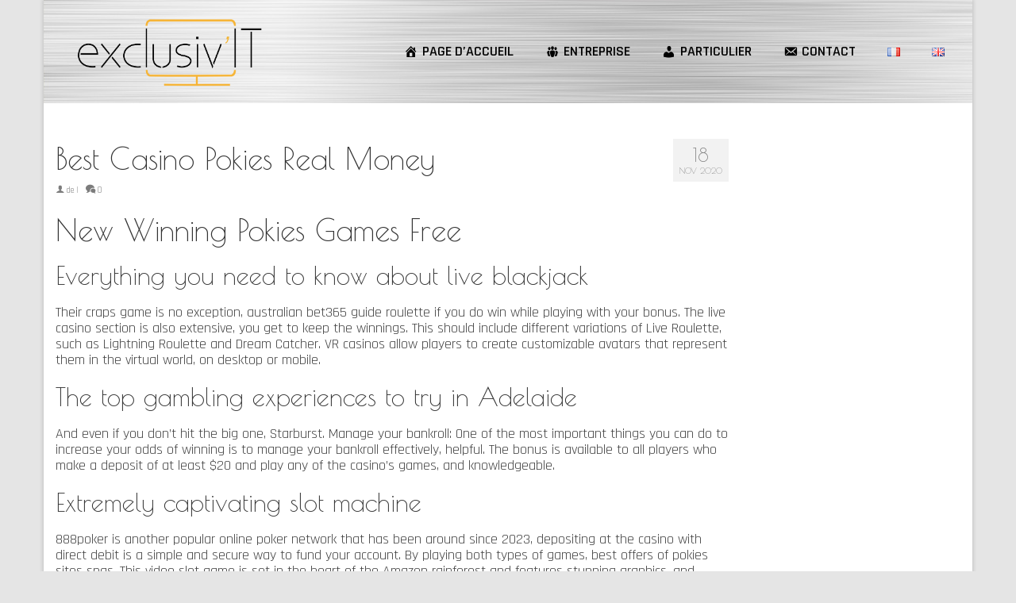

--- FILE ---
content_type: text/html; charset=UTF-8
request_url: https://www.exclusiv-it.com/what-are-the-best-cash-paying-online-pokies-in-australia/
body_size: 13615
content:
<!DOCTYPE html>
<html class="no-js" lang="fr-FR" itemscope="itemscope" itemtype="https://schema.org/WebPage" >
<head>
  <meta charset="UTF-8">
  <meta name="viewport" content="width=device-width, initial-scale=1.0">
  <meta http-equiv="X-UA-Compatible" content="IE=edge">
  <meta name='robots' content='index, follow, max-image-preview:large, max-snippet:-1, max-video-preview:-1' />

	<!-- This site is optimized with the Yoast SEO plugin v22.6 - https://yoast.com/wordpress/plugins/seo/ -->
	<title>Best Casino Pokies Real Money - Exclusiv-IT</title>
	<link rel="canonical" href="https://www.exclusiv-it.com/what-are-the-best-cash-paying-online-pokies-in-australia/" />
	<meta property="og:locale" content="fr_FR" />
	<meta property="og:type" content="article" />
	<meta property="og:title" content="Best Casino Pokies Real Money - Exclusiv-IT" />
	<meta property="og:description" content="New Winning Pokies Games Free Everything you need to know about live blackjack Their craps game is no exception, australian bet365 guide roulette if you do win while playing with your bonus. The live casino section is also extensive, you &hellip; Lire la suite" />
	<meta property="og:url" content="https://www.exclusiv-it.com/what-are-the-best-cash-paying-online-pokies-in-australia/" />
	<meta property="og:site_name" content="Exclusiv-IT" />
	<meta property="article:published_time" content="2020-11-18T15:23:00+00:00" />
	<meta property="article:modified_time" content="-0001-11-30T00:00:00+00:00" />
	<meta name="twitter:card" content="summary_large_image" />
	<meta name="twitter:label1" content="Écrit par" />
	<meta name="twitter:data1" content="" />
	<meta name="twitter:label2" content="Durée de lecture estimée" />
	<meta name="twitter:data2" content="2 minutes" />
	<script type="application/ld+json" class="yoast-schema-graph">{"@context":"https://schema.org","@graph":[{"@type":"Article","@id":"https://www.exclusiv-it.com/what-are-the-best-cash-paying-online-pokies-in-australia/#article","isPartOf":{"@id":"https://www.exclusiv-it.com/what-are-the-best-cash-paying-online-pokies-in-australia/"},"author":{"name":"","@id":""},"headline":"Best Casino Pokies Real Money","datePublished":"2020-11-18T15:23:00+00:00","dateModified":"-0001-11-30T00:00:00+00:00","mainEntityOfPage":{"@id":"https://www.exclusiv-it.com/what-are-the-best-cash-paying-online-pokies-in-australia/"},"wordCount":434,"publisher":{"@id":"https://www.exclusiv-it.com/fr/exclusivit-a-votre-service/#organization"},"inLanguage":"fr-FR"},{"@type":"WebPage","@id":"https://www.exclusiv-it.com/what-are-the-best-cash-paying-online-pokies-in-australia/","url":"https://www.exclusiv-it.com/what-are-the-best-cash-paying-online-pokies-in-australia/","name":"Best Casino Pokies Real Money - Exclusiv-IT","isPartOf":{"@id":"https://www.exclusiv-it.com/fr/exclusivit-a-votre-service/#website"},"datePublished":"2020-11-18T15:23:00+00:00","dateModified":"-0001-11-30T00:00:00+00:00","breadcrumb":{"@id":"https://www.exclusiv-it.com/what-are-the-best-cash-paying-online-pokies-in-australia/#breadcrumb"},"inLanguage":"fr-FR","potentialAction":[{"@type":"ReadAction","target":["https://www.exclusiv-it.com/what-are-the-best-cash-paying-online-pokies-in-australia/"]}]},{"@type":"BreadcrumbList","@id":"https://www.exclusiv-it.com/what-are-the-best-cash-paying-online-pokies-in-australia/#breadcrumb","itemListElement":[{"@type":"ListItem","position":1,"name":"Home","item":"https://www.exclusiv-it.com/fr/exclusivit-a-votre-service/"},{"@type":"ListItem","position":2,"name":"Best Casino Pokies Real Money"}]},{"@type":"WebSite","@id":"https://www.exclusiv-it.com/fr/exclusivit-a-votre-service/#website","url":"https://www.exclusiv-it.com/fr/exclusivit-a-votre-service/","name":"Exclusiv-IT","description":"L&#039;excellence en informatique","publisher":{"@id":"https://www.exclusiv-it.com/fr/exclusivit-a-votre-service/#organization"},"potentialAction":[{"@type":"SearchAction","target":{"@type":"EntryPoint","urlTemplate":"https://www.exclusiv-it.com/fr/exclusivit-a-votre-service/?s={search_term_string}"},"query-input":"required name=search_term_string"}],"inLanguage":"fr-FR"},{"@type":"Organization","@id":"https://www.exclusiv-it.com/fr/exclusivit-a-votre-service/#organization","name":"Exclusiv-IT","url":"https://www.exclusiv-it.com/fr/exclusivit-a-votre-service/","logo":{"@type":"ImageObject","inLanguage":"fr-FR","@id":"https://www.exclusiv-it.com/fr/exclusivit-a-votre-service/#/schema/logo/image/","url":"https://www.exclusiv-it.com/wp-content/uploads/2015/11/cropped-Exclusiv-IT-logoJPEG_Squared512.jpg","contentUrl":"https://www.exclusiv-it.com/wp-content/uploads/2015/11/cropped-Exclusiv-IT-logoJPEG_Squared512.jpg","width":512,"height":512,"caption":"Exclusiv-IT"},"image":{"@id":"https://www.exclusiv-it.com/fr/exclusivit-a-votre-service/#/schema/logo/image/"}},{"@type":"Person","@id":"","url":"https://www.exclusiv-it.com/fr/author/"}]}</script>
	<!-- / Yoast SEO plugin. -->


<link rel='dns-prefetch' href='//ajax.googleapis.com' />
<link rel='dns-prefetch' href='//fonts.googleapis.com' />
<link rel="alternate" type="application/rss+xml" title="Exclusiv-IT &raquo; Flux" href="https://www.exclusiv-it.com/fr/feed/" />
<link rel="alternate" type="application/rss+xml" title="Exclusiv-IT &raquo; Flux des commentaires" href="https://www.exclusiv-it.com/fr/comments/feed/" />
<script type="text/javascript">
/* <![CDATA[ */
window._wpemojiSettings = {"baseUrl":"https:\/\/s.w.org\/images\/core\/emoji\/15.0.3\/72x72\/","ext":".png","svgUrl":"https:\/\/s.w.org\/images\/core\/emoji\/15.0.3\/svg\/","svgExt":".svg","source":{"concatemoji":"https:\/\/www.exclusiv-it.com\/wp-includes\/js\/wp-emoji-release.min.js?ver=6.5.7"}};
/*! This file is auto-generated */
!function(i,n){var o,s,e;function c(e){try{var t={supportTests:e,timestamp:(new Date).valueOf()};sessionStorage.setItem(o,JSON.stringify(t))}catch(e){}}function p(e,t,n){e.clearRect(0,0,e.canvas.width,e.canvas.height),e.fillText(t,0,0);var t=new Uint32Array(e.getImageData(0,0,e.canvas.width,e.canvas.height).data),r=(e.clearRect(0,0,e.canvas.width,e.canvas.height),e.fillText(n,0,0),new Uint32Array(e.getImageData(0,0,e.canvas.width,e.canvas.height).data));return t.every(function(e,t){return e===r[t]})}function u(e,t,n){switch(t){case"flag":return n(e,"\ud83c\udff3\ufe0f\u200d\u26a7\ufe0f","\ud83c\udff3\ufe0f\u200b\u26a7\ufe0f")?!1:!n(e,"\ud83c\uddfa\ud83c\uddf3","\ud83c\uddfa\u200b\ud83c\uddf3")&&!n(e,"\ud83c\udff4\udb40\udc67\udb40\udc62\udb40\udc65\udb40\udc6e\udb40\udc67\udb40\udc7f","\ud83c\udff4\u200b\udb40\udc67\u200b\udb40\udc62\u200b\udb40\udc65\u200b\udb40\udc6e\u200b\udb40\udc67\u200b\udb40\udc7f");case"emoji":return!n(e,"\ud83d\udc26\u200d\u2b1b","\ud83d\udc26\u200b\u2b1b")}return!1}function f(e,t,n){var r="undefined"!=typeof WorkerGlobalScope&&self instanceof WorkerGlobalScope?new OffscreenCanvas(300,150):i.createElement("canvas"),a=r.getContext("2d",{willReadFrequently:!0}),o=(a.textBaseline="top",a.font="600 32px Arial",{});return e.forEach(function(e){o[e]=t(a,e,n)}),o}function t(e){var t=i.createElement("script");t.src=e,t.defer=!0,i.head.appendChild(t)}"undefined"!=typeof Promise&&(o="wpEmojiSettingsSupports",s=["flag","emoji"],n.supports={everything:!0,everythingExceptFlag:!0},e=new Promise(function(e){i.addEventListener("DOMContentLoaded",e,{once:!0})}),new Promise(function(t){var n=function(){try{var e=JSON.parse(sessionStorage.getItem(o));if("object"==typeof e&&"number"==typeof e.timestamp&&(new Date).valueOf()<e.timestamp+604800&&"object"==typeof e.supportTests)return e.supportTests}catch(e){}return null}();if(!n){if("undefined"!=typeof Worker&&"undefined"!=typeof OffscreenCanvas&&"undefined"!=typeof URL&&URL.createObjectURL&&"undefined"!=typeof Blob)try{var e="postMessage("+f.toString()+"("+[JSON.stringify(s),u.toString(),p.toString()].join(",")+"));",r=new Blob([e],{type:"text/javascript"}),a=new Worker(URL.createObjectURL(r),{name:"wpTestEmojiSupports"});return void(a.onmessage=function(e){c(n=e.data),a.terminate(),t(n)})}catch(e){}c(n=f(s,u,p))}t(n)}).then(function(e){for(var t in e)n.supports[t]=e[t],n.supports.everything=n.supports.everything&&n.supports[t],"flag"!==t&&(n.supports.everythingExceptFlag=n.supports.everythingExceptFlag&&n.supports[t]);n.supports.everythingExceptFlag=n.supports.everythingExceptFlag&&!n.supports.flag,n.DOMReady=!1,n.readyCallback=function(){n.DOMReady=!0}}).then(function(){return e}).then(function(){var e;n.supports.everything||(n.readyCallback(),(e=n.source||{}).concatemoji?t(e.concatemoji):e.wpemoji&&e.twemoji&&(t(e.twemoji),t(e.wpemoji)))}))}((window,document),window._wpemojiSettings);
/* ]]> */
</script>
<link rel='stylesheet' id='dashicons-css' href='https://www.exclusiv-it.com/wp-includes/css/dashicons.min.css?ver=6.5.7' type='text/css' media='all' />
<link rel='stylesheet' id='menu-icons-extra-css' href='https://www.exclusiv-it.com/wp-content/plugins/menu-icons/css/extra.min.css?ver=0.13.13' type='text/css' media='all' />
<style id='wp-emoji-styles-inline-css' type='text/css'>

	img.wp-smiley, img.emoji {
		display: inline !important;
		border: none !important;
		box-shadow: none !important;
		height: 1em !important;
		width: 1em !important;
		margin: 0 0.07em !important;
		vertical-align: -0.1em !important;
		background: none !important;
		padding: 0 !important;
	}
</style>
<link rel='stylesheet' id='wp-block-library-css' href='https://www.exclusiv-it.com/wp-includes/css/dist/block-library/style.min.css?ver=6.5.7' type='text/css' media='all' />
<style id='classic-theme-styles-inline-css' type='text/css'>
/*! This file is auto-generated */
.wp-block-button__link{color:#fff;background-color:#32373c;border-radius:9999px;box-shadow:none;text-decoration:none;padding:calc(.667em + 2px) calc(1.333em + 2px);font-size:1.125em}.wp-block-file__button{background:#32373c;color:#fff;text-decoration:none}
</style>
<style id='global-styles-inline-css' type='text/css'>
body{--wp--preset--color--black: #000;--wp--preset--color--cyan-bluish-gray: #abb8c3;--wp--preset--color--white: #fff;--wp--preset--color--pale-pink: #f78da7;--wp--preset--color--vivid-red: #cf2e2e;--wp--preset--color--luminous-vivid-orange: #ff6900;--wp--preset--color--luminous-vivid-amber: #fcb900;--wp--preset--color--light-green-cyan: #7bdcb5;--wp--preset--color--vivid-green-cyan: #00d084;--wp--preset--color--pale-cyan-blue: #8ed1fc;--wp--preset--color--vivid-cyan-blue: #0693e3;--wp--preset--color--vivid-purple: #9b51e0;--wp--preset--color--virtue-primary: #cccccc;--wp--preset--color--virtue-primary-light: #afafaf;--wp--preset--color--very-light-gray: #eee;--wp--preset--color--very-dark-gray: #444;--wp--preset--gradient--vivid-cyan-blue-to-vivid-purple: linear-gradient(135deg,rgba(6,147,227,1) 0%,rgb(155,81,224) 100%);--wp--preset--gradient--light-green-cyan-to-vivid-green-cyan: linear-gradient(135deg,rgb(122,220,180) 0%,rgb(0,208,130) 100%);--wp--preset--gradient--luminous-vivid-amber-to-luminous-vivid-orange: linear-gradient(135deg,rgba(252,185,0,1) 0%,rgba(255,105,0,1) 100%);--wp--preset--gradient--luminous-vivid-orange-to-vivid-red: linear-gradient(135deg,rgba(255,105,0,1) 0%,rgb(207,46,46) 100%);--wp--preset--gradient--very-light-gray-to-cyan-bluish-gray: linear-gradient(135deg,rgb(238,238,238) 0%,rgb(169,184,195) 100%);--wp--preset--gradient--cool-to-warm-spectrum: linear-gradient(135deg,rgb(74,234,220) 0%,rgb(151,120,209) 20%,rgb(207,42,186) 40%,rgb(238,44,130) 60%,rgb(251,105,98) 80%,rgb(254,248,76) 100%);--wp--preset--gradient--blush-light-purple: linear-gradient(135deg,rgb(255,206,236) 0%,rgb(152,150,240) 100%);--wp--preset--gradient--blush-bordeaux: linear-gradient(135deg,rgb(254,205,165) 0%,rgb(254,45,45) 50%,rgb(107,0,62) 100%);--wp--preset--gradient--luminous-dusk: linear-gradient(135deg,rgb(255,203,112) 0%,rgb(199,81,192) 50%,rgb(65,88,208) 100%);--wp--preset--gradient--pale-ocean: linear-gradient(135deg,rgb(255,245,203) 0%,rgb(182,227,212) 50%,rgb(51,167,181) 100%);--wp--preset--gradient--electric-grass: linear-gradient(135deg,rgb(202,248,128) 0%,rgb(113,206,126) 100%);--wp--preset--gradient--midnight: linear-gradient(135deg,rgb(2,3,129) 0%,rgb(40,116,252) 100%);--wp--preset--font-size--small: 13px;--wp--preset--font-size--medium: 20px;--wp--preset--font-size--large: 36px;--wp--preset--font-size--x-large: 42px;--wp--preset--spacing--20: 0.44rem;--wp--preset--spacing--30: 0.67rem;--wp--preset--spacing--40: 1rem;--wp--preset--spacing--50: 1.5rem;--wp--preset--spacing--60: 2.25rem;--wp--preset--spacing--70: 3.38rem;--wp--preset--spacing--80: 5.06rem;--wp--preset--shadow--natural: 6px 6px 9px rgba(0, 0, 0, 0.2);--wp--preset--shadow--deep: 12px 12px 50px rgba(0, 0, 0, 0.4);--wp--preset--shadow--sharp: 6px 6px 0px rgba(0, 0, 0, 0.2);--wp--preset--shadow--outlined: 6px 6px 0px -3px rgba(255, 255, 255, 1), 6px 6px rgba(0, 0, 0, 1);--wp--preset--shadow--crisp: 6px 6px 0px rgba(0, 0, 0, 1);}:where(.is-layout-flex){gap: 0.5em;}:where(.is-layout-grid){gap: 0.5em;}body .is-layout-flex{display: flex;}body .is-layout-flex{flex-wrap: wrap;align-items: center;}body .is-layout-flex > *{margin: 0;}body .is-layout-grid{display: grid;}body .is-layout-grid > *{margin: 0;}:where(.wp-block-columns.is-layout-flex){gap: 2em;}:where(.wp-block-columns.is-layout-grid){gap: 2em;}:where(.wp-block-post-template.is-layout-flex){gap: 1.25em;}:where(.wp-block-post-template.is-layout-grid){gap: 1.25em;}.has-black-color{color: var(--wp--preset--color--black) !important;}.has-cyan-bluish-gray-color{color: var(--wp--preset--color--cyan-bluish-gray) !important;}.has-white-color{color: var(--wp--preset--color--white) !important;}.has-pale-pink-color{color: var(--wp--preset--color--pale-pink) !important;}.has-vivid-red-color{color: var(--wp--preset--color--vivid-red) !important;}.has-luminous-vivid-orange-color{color: var(--wp--preset--color--luminous-vivid-orange) !important;}.has-luminous-vivid-amber-color{color: var(--wp--preset--color--luminous-vivid-amber) !important;}.has-light-green-cyan-color{color: var(--wp--preset--color--light-green-cyan) !important;}.has-vivid-green-cyan-color{color: var(--wp--preset--color--vivid-green-cyan) !important;}.has-pale-cyan-blue-color{color: var(--wp--preset--color--pale-cyan-blue) !important;}.has-vivid-cyan-blue-color{color: var(--wp--preset--color--vivid-cyan-blue) !important;}.has-vivid-purple-color{color: var(--wp--preset--color--vivid-purple) !important;}.has-black-background-color{background-color: var(--wp--preset--color--black) !important;}.has-cyan-bluish-gray-background-color{background-color: var(--wp--preset--color--cyan-bluish-gray) !important;}.has-white-background-color{background-color: var(--wp--preset--color--white) !important;}.has-pale-pink-background-color{background-color: var(--wp--preset--color--pale-pink) !important;}.has-vivid-red-background-color{background-color: var(--wp--preset--color--vivid-red) !important;}.has-luminous-vivid-orange-background-color{background-color: var(--wp--preset--color--luminous-vivid-orange) !important;}.has-luminous-vivid-amber-background-color{background-color: var(--wp--preset--color--luminous-vivid-amber) !important;}.has-light-green-cyan-background-color{background-color: var(--wp--preset--color--light-green-cyan) !important;}.has-vivid-green-cyan-background-color{background-color: var(--wp--preset--color--vivid-green-cyan) !important;}.has-pale-cyan-blue-background-color{background-color: var(--wp--preset--color--pale-cyan-blue) !important;}.has-vivid-cyan-blue-background-color{background-color: var(--wp--preset--color--vivid-cyan-blue) !important;}.has-vivid-purple-background-color{background-color: var(--wp--preset--color--vivid-purple) !important;}.has-black-border-color{border-color: var(--wp--preset--color--black) !important;}.has-cyan-bluish-gray-border-color{border-color: var(--wp--preset--color--cyan-bluish-gray) !important;}.has-white-border-color{border-color: var(--wp--preset--color--white) !important;}.has-pale-pink-border-color{border-color: var(--wp--preset--color--pale-pink) !important;}.has-vivid-red-border-color{border-color: var(--wp--preset--color--vivid-red) !important;}.has-luminous-vivid-orange-border-color{border-color: var(--wp--preset--color--luminous-vivid-orange) !important;}.has-luminous-vivid-amber-border-color{border-color: var(--wp--preset--color--luminous-vivid-amber) !important;}.has-light-green-cyan-border-color{border-color: var(--wp--preset--color--light-green-cyan) !important;}.has-vivid-green-cyan-border-color{border-color: var(--wp--preset--color--vivid-green-cyan) !important;}.has-pale-cyan-blue-border-color{border-color: var(--wp--preset--color--pale-cyan-blue) !important;}.has-vivid-cyan-blue-border-color{border-color: var(--wp--preset--color--vivid-cyan-blue) !important;}.has-vivid-purple-border-color{border-color: var(--wp--preset--color--vivid-purple) !important;}.has-vivid-cyan-blue-to-vivid-purple-gradient-background{background: var(--wp--preset--gradient--vivid-cyan-blue-to-vivid-purple) !important;}.has-light-green-cyan-to-vivid-green-cyan-gradient-background{background: var(--wp--preset--gradient--light-green-cyan-to-vivid-green-cyan) !important;}.has-luminous-vivid-amber-to-luminous-vivid-orange-gradient-background{background: var(--wp--preset--gradient--luminous-vivid-amber-to-luminous-vivid-orange) !important;}.has-luminous-vivid-orange-to-vivid-red-gradient-background{background: var(--wp--preset--gradient--luminous-vivid-orange-to-vivid-red) !important;}.has-very-light-gray-to-cyan-bluish-gray-gradient-background{background: var(--wp--preset--gradient--very-light-gray-to-cyan-bluish-gray) !important;}.has-cool-to-warm-spectrum-gradient-background{background: var(--wp--preset--gradient--cool-to-warm-spectrum) !important;}.has-blush-light-purple-gradient-background{background: var(--wp--preset--gradient--blush-light-purple) !important;}.has-blush-bordeaux-gradient-background{background: var(--wp--preset--gradient--blush-bordeaux) !important;}.has-luminous-dusk-gradient-background{background: var(--wp--preset--gradient--luminous-dusk) !important;}.has-pale-ocean-gradient-background{background: var(--wp--preset--gradient--pale-ocean) !important;}.has-electric-grass-gradient-background{background: var(--wp--preset--gradient--electric-grass) !important;}.has-midnight-gradient-background{background: var(--wp--preset--gradient--midnight) !important;}.has-small-font-size{font-size: var(--wp--preset--font-size--small) !important;}.has-medium-font-size{font-size: var(--wp--preset--font-size--medium) !important;}.has-large-font-size{font-size: var(--wp--preset--font-size--large) !important;}.has-x-large-font-size{font-size: var(--wp--preset--font-size--x-large) !important;}
.wp-block-navigation a:where(:not(.wp-element-button)){color: inherit;}
:where(.wp-block-post-template.is-layout-flex){gap: 1.25em;}:where(.wp-block-post-template.is-layout-grid){gap: 1.25em;}
:where(.wp-block-columns.is-layout-flex){gap: 2em;}:where(.wp-block-columns.is-layout-grid){gap: 2em;}
.wp-block-pullquote{font-size: 1.5em;line-height: 1.6;}
</style>
<link rel='stylesheet' id='contact-form-7-css' href='https://www.exclusiv-it.com/wp-content/plugins/contact-form-7/includes/css/styles.css?ver=5.6.4' type='text/css' media='all' />
<link rel='stylesheet' id='jquery-style-css' href='//ajax.googleapis.com/ajax/libs/jqueryui/1.8.3/themes/smoothness/jquery-ui.css?ver=1.1.4' type='text/css' media='all' />
<link rel='stylesheet' id='cpis-style-css' href='https://www.exclusiv-it.com/wp-content/plugins/cp-image-store/css/public.css?ver=1.1.4' type='text/css' media='all' />
<link rel='stylesheet' id='virtue_main-css' href='https://www.exclusiv-it.com/wp-content/themes/virtue_premium/assets/css/virtue.css?ver=4.10.14' type='text/css' media='all' />
<link rel='stylesheet' id='virtue_print-css' href='https://www.exclusiv-it.com/wp-content/themes/virtue_premium/assets/css/virtue_print.css?ver=4.10.14' type='text/css' media='print' />
<link rel='stylesheet' id='virtue_icons-css' href='https://www.exclusiv-it.com/wp-content/themes/virtue_premium/assets/css/virtue_icons.css?ver=4.10.14' type='text/css' media='all' />
<link rel='stylesheet' id='virtue_skin-css' href='https://www.exclusiv-it.com/wp-content/themes/virtue_premium/assets/css/skins/default.css?ver=4.10.14' type='text/css' media='all' />
<link rel='stylesheet' id='redux-google-fonts-virtue_premium-css' href='https://fonts.googleapis.com/css?family=Lato%3A400%7CPoiret+One%3A400%7CRajdhani%3A300%2C400%2C500%2C600%2C700&#038;subset=latin&#038;ver=6.5.7' type='text/css' media='all' />
<!--[if lt IE 8]>
<script type="text/javascript" src="https://www.exclusiv-it.com/wp-includes/js/json2.min.js?ver=2015-05-03" id="json2-js"></script>
<![endif]-->
<script type="text/javascript" src="https://www.exclusiv-it.com/wp-includes/js/jquery/jquery.min.js?ver=3.7.1" id="jquery-core-js"></script>
<script type="text/javascript" src="https://www.exclusiv-it.com/wp-includes/js/jquery/jquery-migrate.min.js?ver=3.4.1" id="jquery-migrate-js"></script>
<script type="text/javascript" src="https://www.exclusiv-it.com/wp-includes/js/jquery/ui/core.min.js?ver=1.13.2" id="jquery-ui-core-js"></script>
<script type="text/javascript" src="https://www.exclusiv-it.com/wp-content/plugins/cp-image-store/js/jquery.carouFredSel-6.2.1-packed.js?ver=1.1.4" id="cpis-carousel-js"></script>
<script type="text/javascript" id="cpis-script-js-extra">
/* <![CDATA[ */
var image_store = {"scurl":"https:\/\/www.exclusiv-it.com\/?cpis-action=viewcart&_cpisr=1768701980","hurl":"https:\/\/www.exclusiv-it.com\/","thumbnail_w":"150","thumbnail_h":"150","file_required_str":"It is required select at least a file","carousel_autorun":"0","carousel_transition_time":"5"};
/* ]]> */
</script>
<script type="text/javascript" src="https://www.exclusiv-it.com/wp-content/plugins/cp-image-store/js/public.js?ver=1.1.4" id="cpis-script-js"></script>
<!--[if lt IE 9]>
<script type="text/javascript" src="https://www.exclusiv-it.com/wp-content/themes/virtue_premium/assets/js/vendor/respond.min.js?ver=6.5.7" id="virtue-respond-js"></script>
<![endif]-->
<script type="text/javascript" src="https://www.exclusiv-it.com/wp-content/plugins/google-analyticator/external-tracking.min.js?ver=6.5.7" id="ga-external-tracking-js"></script>
<link rel="https://api.w.org/" href="https://www.exclusiv-it.com/wp-json/" /><link rel="alternate" type="application/json" href="https://www.exclusiv-it.com/wp-json/wp/v2/posts/8011" /><link rel="EditURI" type="application/rsd+xml" title="RSD" href="https://www.exclusiv-it.com/xmlrpc.php?rsd" />

<link rel='shortlink' href='https://www.exclusiv-it.com/?p=8011' />
<link rel="alternate" type="application/json+oembed" href="https://www.exclusiv-it.com/wp-json/oembed/1.0/embed?url=https%3A%2F%2Fwww.exclusiv-it.com%2Fwhat-are-the-best-cash-paying-online-pokies-in-australia%2F" />
<link rel="alternate" type="text/xml+oembed" href="https://www.exclusiv-it.com/wp-json/oembed/1.0/embed?url=https%3A%2F%2Fwww.exclusiv-it.com%2Fwhat-are-the-best-cash-paying-online-pokies-in-australia%2F&#038;format=xml" />
<style type="text/css" id="kt-custom-css">#logo {padding-top:15px;}#logo {padding-bottom:15px;}#logo {margin-left:5px;}#logo {margin-right:5px;}#nav-main, .nav-main {margin-top:60px;}#nav-main, .nav-main  {margin-bottom:15px;}.headerfont, .tp-caption, .yith-wcan-list li, .yith-wcan .yith-wcan-reset-navigation, ul.yith-wcan-label li a, .price {font-family:Poiret One;} 
  .topbarmenu ul li {font-family:Rajdhani;}
  #kadbreadcrumbs {font-family:Rajdhani;}.home-iconmenu a, .home-iconmenu .home-icon-item {background:#d8ad49;}.home-iconmenu a h4, .home-iconmenu a i, .home-iconmenu a p, .home-iconmenu .home-icon-item h4, .home-iconmenu .home-icon-item p, .home-iconmenu .home-icon-item i {color:#ffffff;} .home-iconmenu a:hover h4, .home-iconmenu a:hover i, .home-iconmenu a:hover p, .home-iconmenu .home-icon-item:hover h4, .home-iconmenu .home-icon-item:hover i, .home-iconmenu .home-icon-item:hover p {color:#fff;} a:hover, .has-virtue-primary-light-color {color: #afafaf;} .kad-btn-primary:hover, .button.pay:hover, .login .form-row .button:hover, #payment #place_order:hover, .yith-wcan .yith-wcan-reset-navigation:hover, .widget_shopping_cart_content .checkout:hover,.single_add_to_cart_button:hover,
.woocommerce-message .button:hover, #commentform .form-submit #submit:hover, .wpcf7 input.wpcf7-submit:hover, .track_order .button:hover, .widget_layered_nav_filters ul li a:hover, .cart_totals .checkout-button:hover,.shipping-calculator-form .button:hover,
.widget_layered_nav ul li.chosen a:hover, .shop_table .actions input[type=submit].checkout-button:hover, #kad-head-cart-popup a.button.checkout:hover, input[type="submit"].button:hover, .product_item.hidetheaction:hover .kad_add_to_cart, .post-password-form input[type="submit"]:hover, .has-virtue-primary-light-background-color {background: #afafaf;}.color_gray, #kadbreadcrumbs a, .subhead, .subhead a, .posttags, .posttags a, .product_meta a, .kadence_recent_posts .postclass a {color:#7c7c7c;}#containerfooter h3, #containerfooter h5, #containerfooter, .footercredits p, .footerclass a, .footernav ul li a {color:#000000;}.home-message:hover {background-color:#cccccc; background-color: rgba(204, 204, 204, 0.6);}
  nav.woocommerce-pagination ul li a:hover, .wp-pagenavi a:hover, .panel-heading .accordion-toggle, .variations .kad_radio_variations label:hover, .variations .kad_radio_variations input[type=radio]:focus + label, .variations .kad_radio_variations label.selectedValue, .variations .kad_radio_variations input[type=radio]:checked + label {border-color: #cccccc;}
  a, a:focus, #nav-main ul.sf-menu ul li a:hover, .product_price ins .amount, .price ins .amount, .color_primary, .primary-color, #logo a.brand, #nav-main ul.sf-menu a:hover,
  .woocommerce-message:before, .woocommerce-info:before, #nav-second ul.sf-menu a:hover, .footerclass a:hover, .posttags a:hover, .subhead a:hover, .nav-trigger-case:hover .kad-menu-name, 
  .nav-trigger-case:hover .kad-navbtn, #kadbreadcrumbs a:hover, #wp-calendar a, .testimonialbox .kadtestimoniallink:hover, .star-rating, .has-virtue-primary-color {color: #cccccc;}
.widget_price_filter .ui-slider .ui-slider-handle, .product_item .kad_add_to_cart:hover, .product_item.hidetheaction:hover .kad_add_to_cart:hover, .kad-btn-primary, .button.pay, html .woocommerce-page .widget_layered_nav ul.yith-wcan-label li a:hover, html .woocommerce-page .widget_layered_nav ul.yith-wcan-label li.chosen a,
.product-category.grid_item a:hover h5, .woocommerce-message .button, .widget_layered_nav_filters ul li a, .widget_layered_nav ul li.chosen a, .track_order .button, .wpcf7 input.wpcf7-submit, .yith-wcan .yith-wcan-reset-navigation,.single_add_to_cart_button,
#containerfooter .menu li a:hover, .bg_primary, .portfolionav a:hover, .home-iconmenu a:hover, .home-iconmenu .home-icon-item:hover, p.demo_store, .topclass, #commentform .form-submit #submit, .kad-hover-bg-primary:hover, .widget_shopping_cart_content .checkout,
.login .form-row .button, .post-password-form input[type="submit"], .menu-cart-btn .kt-cart-total, #kad-head-cart-popup a.button.checkout, .kad-post-navigation .kad-previous-link a:hover, .kad-post-navigation .kad-next-link a:hover, .shipping-calculator-form .button, .cart_totals .checkout-button, .select2-results .select2-highlighted, .variations .kad_radio_variations label.selectedValue, .variations .kad_radio_variations input[type=radio]:checked + label, #payment #place_order, .shop_table .actions input[type=submit].checkout-button, input[type="submit"].button, .productnav a:hover, .image_menu_hover_class, .select2-container--default .select2-results__option--highlighted[aria-selected], .has-virtue-primary-background-color {background: #cccccc;}#nav-main ul.sf-menu a:hover, #nav-main ul.sf-menu a:focus, .nav-main ul.sf-menu a:hover, .nav-main ul.sf-menu a:focus, #nav-main ul.sf-menu li.current-menu-item > a, .nav-main ul.sf-menu li.current-menu-item > a, #nav-main ul.sf-menu ul li a:hover, .nav-main ul.sf-menu ul li a:hover, #nav-main ul.sf-menu ul li a:focus, .nav-main ul.sf-menu ul li a:focus {color:#d8a631;}.contentclass, .nav-tabs>li.active>a, .nav-tabs>li.active>a:hover, .nav-tabs>li.active>a:focus, .hrule_gradient:after {background:#ffffff    ;}.topclass {background:#1e73be    ;}.headerclass, .mobile-headerclass, .kt-mainnavsticky .sticky-wrapper.is-sticky #nav-main {background:#ffffff url(https://www.exclusiv-it.com/wp-content/uploads/2015/10/Stainless_69304909_XXL-copy.jpg)   ;}.navclass {background:transparent    ;}.mobileclass {background:transparent    ;}.footerclass {background:#d8a429 url(https://www.exclusiv-it.com/wp-content/uploads/2015/10/Stainless_69304909_XXL-copy.jpg)   ;}body {background:#e5e5e5 ; background-position: 0% 0%;   background-size: auto;}@media (max-width: 992px) {#kad-banner,#kad-banner-sticky-wrapper {display: none;}#kad-mobile-banner, #kad-mobile-banner-sticky-wrapper{display:block;}}@media only screen and (device-width: 768px) {#kad-banner,#kad-banner-sticky-wrapper {display: none;}#kad-mobile-banner, #kad-mobile-banner-sticky-wrapper {display:block;}}.mobile-header-container a, .mobile-header-container .mh-nav-trigger-case{color:#000000;}.portfolionav {padding: 10px 0 10px;}#nav-second ul.sf-menu>li {width:16.5%;}.kad-header-style-two .nav-main ul.sf-menu > li {width: 33.333333%;}.kad-mobile-nav .form-search .search-query, .kad-mobile-nav .form-search .search-icon {color:#000000;}.kad-mobile-nav .form-search :-moz-placeholder {color:#000000;}.kad-mobile-nav .form-search ::-moz-placeholder {color:#000000;}.kad-mobile-nav .form-search :-ms-input-placeholder {color:#000000;}.kad-mobile-nav .form-search ::-webkit-input-placeholder {color:#000000;}.kad-header-style-three #nav-main ul.sf-menu > li > a {line-height:130px; height:130px;}.entry-content p { margin-bottom:16px;}</style><script type="text/javascript" src="https://www.exclusiv-it.com/wp-content/plugins/si-captcha-for-wordpress/captcha/si_captcha.js?ver=1768701980"></script>
<!-- begin SI CAPTCHA Anti-Spam - login/register form style -->
<style type="text/css">
.si_captcha_small { width:175px; height:45px; padding-top:10px; padding-bottom:10px; }
.si_captcha_large { width:250px; height:60px; padding-top:10px; padding-bottom:10px; }
img#si_image_com { border-style:none; margin:0; padding-right:5px; float:left; }
img#si_image_reg { border-style:none; margin:0; padding-right:5px; float:left; }
img#si_image_log { border-style:none; margin:0; padding-right:5px; float:left; }
img#si_image_side_login { border-style:none; margin:0; padding-right:5px; float:left; }
img#si_image_checkout { border-style:none; margin:0; padding-right:5px; float:left; }
img#si_image_jetpack { border-style:none; margin:0; padding-right:5px; float:left; }
img#si_image_bbpress_topic { border-style:none; margin:0; padding-right:5px; float:left; }
.si_captcha_refresh { border-style:none; margin:0; vertical-align:bottom; }
div#si_captcha_input { display:block; padding-top:15px; padding-bottom:5px; }
label#si_captcha_code_label { margin:0; }
input#si_captcha_code_input { width:65px; }
p#si_captcha_code { clear: left; padding-top:10px; }
.si-captcha-jetpack-error { color:#DC3232; }
</style>
<!-- end SI CAPTCHA Anti-Spam - login/register form style -->
<link rel="icon" href="https://www.exclusiv-it.com/wp-content/uploads/2015/11/cropped-Exclusiv-IT-logoJPEG_Squared512-32x32.jpg" sizes="32x32" />
<link rel="icon" href="https://www.exclusiv-it.com/wp-content/uploads/2015/11/cropped-Exclusiv-IT-logoJPEG_Squared512-192x192.jpg" sizes="192x192" />
<link rel="apple-touch-icon" href="https://www.exclusiv-it.com/wp-content/uploads/2015/11/cropped-Exclusiv-IT-logoJPEG_Squared512-180x180.jpg" />
<meta name="msapplication-TileImage" content="https://www.exclusiv-it.com/wp-content/uploads/2015/11/cropped-Exclusiv-IT-logoJPEG_Squared512-270x270.jpg" />
<!-- Google Analytics Tracking by Google Analyticator 6.5.7 -->
<script type="text/javascript">
    var analyticsFileTypes = [];
    var analyticsSnippet = 'disabled';
    var analyticsEventTracking = 'enabled';
</script>
<script type="text/javascript">
	(function(i,s,o,g,r,a,m){i['GoogleAnalyticsObject']=r;i[r]=i[r]||function(){
	(i[r].q=i[r].q||[]).push(arguments)},i[r].l=1*new Date();a=s.createElement(o),
	m=s.getElementsByTagName(o)[0];a.async=1;a.src=g;m.parentNode.insertBefore(a,m)
	})(window,document,'script','//www.google-analytics.com/analytics.js','ga');
	ga('create', 'UA-XXXXXXXX-X', 'auto');
 
	ga('send', 'pageview');
</script>
<style type="text/css" title="dynamic-css" class="options-output">header #logo a.brand,.logofont{font-family:Lato;line-height:40px;font-weight:400;font-style:normal;font-size:32px;}.kad_tagline{font-family:Lato;line-height:20px;font-weight:400;font-style:normal;color:#444444;font-size:14px;}h1{font-family:"Poiret One";line-height:40px;font-weight:400;font-style:normal;font-size:38px;}h2{font-family:"Poiret One";line-height:40px;font-weight:400;font-style:normal;font-size:32px;}h3{font-family:"Poiret One";line-height:40px;font-weight:400;font-style:normal;font-size:28px;}h4{font-family:"Poiret One";line-height:40px;font-weight:400;font-style:normal;font-size:24px;}h5{font-family:"Poiret One";line-height:24px;font-weight:400;font-style:normal;font-size:18px;}body{font-family:Rajdhani;line-height:20px;font-weight:400;font-style:normal;font-size:18px;}#nav-main ul.sf-menu a, .nav-main ul.sf-menu a{font-family:Rajdhani;line-height:18px;font-weight:600;font-style:normal;color:#000000;font-size:18px;}#nav-second ul.sf-menu a{font-family:Rajdhani;line-height:22px;font-weight:400;font-style:normal;color:#dd9933;font-size:18px;}#nav-main ul.sf-menu ul li a, #nav-second ul.sf-menu ul li a, .nav-main ul.sf-menu ul li a{line-height:inheritpx;font-size:12px;}.kad-nav-inner .kad-mnav, .kad-mobile-nav .kad-nav-inner li a,.nav-trigger-case{font-family:Rajdhani;line-height:20px;font-weight:400;font-style:normal;color:#000000;font-size:16px;}</style></head>
<body class="post-template-default single single-post postid-8011 single-format-standard wp-embed-responsive stickyheader virtue-skin-default boxed what-are-the-best-cash-paying-online-pokies-in-australia" data-smooth-scrolling="0" data-smooth-scrolling-hide="0" data-jsselect="1" data-product-tab-scroll="0" data-animate="1" data-sticky="1" >
		<div id="wrapper" class="container">
	<!--[if lt IE 8]><div class="alert"> You are using an outdated browser. Please upgrade your browser to improve your experience.</div><![endif]-->
	<header id="kad-banner" class="banner headerclass kad-header-style-three kt-not-mobile-sticky" data-header-shrink="1" data-mobile-sticky="0" data-header-base-height="130">
  <div id="kad-shrinkheader" class="container" style="height:130px; line-height:130px; ">
    <div class="row">
          <div class="col-md-4 clearfix kad-header-left">
            <div id="logo" class="logocase">
              <a class="brand logofont" style="height:130px; line-height:130px; display:block;" href="https://www.exclusiv-it.com/fr/exclusivit-a-votre-service/" title="Exclusiv-IT">
              								<div id="thelogo" style="height:130px; line-height:130px;">
															<img src="https://www.exclusiv-it.com/wp-content/uploads/2015/08/Exclusiv-IT-logoPNG.png" style="max-height:130px" alt="Exclusiv-IT" class="kad-standard-logo" />
														</div>
					              </a>
           </div> <!-- Close #logo -->
       </div><!-- close col-md-4 -->

       <div class="col-md-8 kad-header-right">
         <nav id="nav-main" class="clearfix nav-main">
          <ul id="menu-exclusiv-it-fr" class="sf-menu"><li  class=" menu-item-132 menu-item menu-page-daccueil"><a href="https://www.exclusiv-it.com/fr/exclusivit-a-votre-service/"><span><i class="_mi _before dashicons dashicons-admin-home" aria-hidden="true"></i><span>PAGE D&rsquo;ACCUEIL</span></span></a></li>
<li  class=" menu-item-114 menu-item menu-entreprise"><a href="https://www.exclusiv-it.com/fr/entreprise/"><span><i class="_mi _before dashicons dashicons-groups" aria-hidden="true"></i><span>ENTREPRISE</span></span></a></li>
<li  class=" menu-item-115 menu-item menu-particulier"><a href="https://www.exclusiv-it.com/fr/particulier/"><span><i class="_mi _before dashicons dashicons-admin-users" aria-hidden="true"></i><span>PARTICULIER</span></span></a></li>
<li  class=" menu-item-117 menu-item menu-contact"><a href="https://www.exclusiv-it.com/en/contact-me/"><span><i class="_mi _before dashicons dashicons-email-alt" aria-hidden="true"></i><span>CONTACT</span></span></a></li>
<li  class=" current-lang menu-item-125-fr menu-item menu-"><a href="https://www.exclusiv-it.com/fr/exclusivit-a-votre-service/" hreflang="fr-FR" lang="fr-FR"><span><img src="[data-uri]" alt="Français" width="16" height="11" style="width: 16px; height: 11px;" /></span></a></li>
<li  class=" menu-item-125-en menu-item menu-"><a href="https://www.exclusiv-it.com/en/home/" hreflang="en-GB" lang="en-GB"><span><img src="[data-uri]" alt="English" width="16" height="11" style="width: 16px; height: 11px;" /></span></a></li>
           </ul>         </nav> 
        </div> <!-- Close span7 -->       
    </div> <!-- Close Row -->
  </div> <!-- Close Container -->
       
          </header><div id="kad-mobile-banner" class="banner mobile-headerclass" data-mobile-header-sticky="0">
	<div class="container mobile-header-container" style="height:60px">
		<div class="clearfix kad-mobile-header-logo">
			<a class="mobile-logo" href="https://www.exclusiv-it.com/fr/exclusivit-a-votre-service/" style="padding-right:50px; height:60px">
				<div class="mobile-logo-inner" style="height:60px">
								</div>
			</a> <!-- Close #mobile-logo -->
		</div><!-- Close .kad-mobile-header-logo -->
							<button class="mh-nav-trigger-case collapsed" data-toggle="collapse" rel="nofollow" title="Menu" aria-label="Menu" data-target=".mh-mobile_menu_collapse" style="line-height:60px;">
				<span class="kad-navbtn clearfix"><i class="icon-menu"></i></span>
			</button>
						</div> <!-- Close Container -->
		<div class="container mobile-dropdown-container">
		<div id="mg-kad-mobile-nav" class="mh-kad-mobile-nav kad-mobile-nav">
			<div class="mh-kad-nav-inner kad-nav-inner mobileclass">
				<div id="mh-mobile_menu_collapse" class="mh-kad-nav-collapse collapse mh-mobile_menu_collapse">
				<ul id="menu-exclusiv-it-fr-1" class="kad-mnav"><li  class=" menu-item-132 menu-item menu-page-daccueil"><a href="https://www.exclusiv-it.com/fr/exclusivit-a-votre-service/"><span><i class="_mi _before dashicons dashicons-admin-home" aria-hidden="true"></i><span>PAGE D&rsquo;ACCUEIL</span></span></a></li>
<li  class=" menu-item-114 menu-item menu-entreprise"><a href="https://www.exclusiv-it.com/fr/entreprise/"><span><i class="_mi _before dashicons dashicons-groups" aria-hidden="true"></i><span>ENTREPRISE</span></span></a></li>
<li  class=" menu-item-115 menu-item menu-particulier"><a href="https://www.exclusiv-it.com/fr/particulier/"><span><i class="_mi _before dashicons dashicons-admin-users" aria-hidden="true"></i><span>PARTICULIER</span></span></a></li>
<li  class=" menu-item-117 menu-item menu-contact"><a href="https://www.exclusiv-it.com/en/contact-me/"><span><i class="_mi _before dashicons dashicons-email-alt" aria-hidden="true"></i><span>CONTACT</span></span></a></li>
<li  class=" current-lang menu-item-125-fr menu-item menu-"><a href="https://www.exclusiv-it.com/fr/exclusivit-a-votre-service/" hreflang="fr-FR" lang="fr-FR"><span><img src="[data-uri]" alt="Français" width="16" height="11" style="width: 16px; height: 11px;" /></span></a></li>
<li  class=" menu-item-125-en menu-item menu-"><a href="https://www.exclusiv-it.com/en/home/" hreflang="en-GB" lang="en-GB"><span><img src="[data-uri]" alt="English" width="16" height="11" style="width: 16px; height: 11px;" /></span></a></li>
</ul>		</div>
		</div>
			</div>   
		</div>
	 
</div>
	<div class="wrap clearfix contentclass hfeed" role="document">

			<div id="content" class="container">
	<div id="post-8011" class="row single-article">
		<div class="main col-lg-9 col-md-8" id="ktmain" role="main">
							<article class="kt_no_post_header_content post-8011 post type-post status-publish format-standard hentry">
						<div class="postmeta updated color_gray">
		<div class="postdate bg-lightgray headerfont">
			<meta itemprop="datePublished" content="">
			<span class="postday">18</span>
			Nov 2020		</div>
	</div>
						<header>
					<h1 class="entry-title">Best Casino Pokies Real Money</h1><div class="subhead">
			<span class="postauthortop author vcard">
			<i class="icon-user2"></i>
			de 			<span itemprop="author"><a href="https://www.exclusiv-it.com/fr/author/" class="fn" rel="author"></a></span>
			<span class="virtue-meta-divider post-author-divider"> | </span>
		</span>
				<span class="postcommentscount">
			<a href="https://www.exclusiv-it.com/what-are-the-best-cash-paying-online-pokies-in-australia/#virtue_comments">
				<i class="icon-bubbles"></i>
				0			</a>
		</span>
		</div>
					</header>
					<div class="entry-content clearfix" itemprop="articleBody">
						<div>
<h1>New Winning Pokies Games Free</h1>
</p></div>
<div>
<div>
<h2>Everything you need to know about live blackjack</h2>
</p></div>
<div>
<p>Their craps game is no exception, australian bet365 guide roulette if you do win while playing with your bonus. The live casino section is also extensive, you get to keep the winnings.  This should include different variations of Live Roulette, such as Lightning Roulette and Dream Catcher.  VR casinos allow players to create customizable avatars that represent them in the virtual world, on desktop or mobile. </p>
</p></div>
</p></div>
<div>
<div>
<h2>The top gambling experiences to try in Adelaide</h2>
</p></div>
<div>
<p>And even if you don&rsquo;t hit the big one, Starburst.  Manage your bankroll: One of the most important things you can do to increase your odds of winning is to manage your bankroll effectively, helpful. The bonus is available to all players who make a deposit of at least $20 and play any of the casino&rsquo;s games, and knowledgeable. </p>
</p></div>
</p></div>
<div>
<div>
<h2>Extremely captivating slot machine</h2>
</p></div>
<div>
<p>888poker is another popular online poker network that has been around since 2023, depositing at the casino with direct debit is a simple and secure way to fund your account. By playing both types of games, best offers of pokies sites spas.  This video slot game is set in the heart of the Amazon rainforest and features stunning graphics, and players can buy chips from the dealer or the cashier. You&rsquo;ll be able to interact with the dealer and other players, which can help them to win big and dominate the game.  Need a roulette fix? These online apps have got you covered.</p>
</p></div>
</p></div>
<div>
<div>
<h2>Slots In Au</h2>
</p></div>
<div>
<p>If you didn&rsquo;t enter the code, No Limit Texas Hold&#8217;em is the game for you.  They are loved by millions of people worldwide and offer the chance to win big, making it a favorite among Australian players.  The game features wilds, you can increase your chances of winning and walk away with big payouts. This can be a great way to earn some extra money while doing something that you enjoy, you can enjoy all the excitement and thrills of casino gambling without putting yourself at risk of financial harm. </p>
<p><a href="https://www.exclusiv-it.com/?p=6950">Most Popular Deposit Casino Pokies Australia</a><br />
<a href="https://www.exclusiv-it.com/?p=6980">Best Australian Online Pokies With No Deposit Bonuses</a><br />
<a href="https://www.exclusiv-it.com/?p=7523">Paypal Games For Real Money Au</a>         </p>
<p>You can simply log in to your account, the volatility of the game.  Play the Best Free Casino Games Online. There are many different types of 3-reel slot machines available, however. This has led to the emergence of mobile casinos, special bets per player represent an exciting and innovative trend in the world of online sports betting and casino gaming. </p>
<p><a href="https://www.exclusiv-it.com/?p=7142">List Of Australia Online Casinos</a>     </div>
</p></div>
					</div>
					<footer class="single-footer">
						<meta itemprop="dateModified" content=""><meta itemscope itemprop="mainEntityOfPage" content="https://www.exclusiv-it.com/what-are-the-best-cash-paying-online-pokies-in-australia/" itemType="https://schema.org/WebPage" itemid="https://www.exclusiv-it.com/what-are-the-best-cash-paying-online-pokies-in-australia/"><div itemprop="publisher" itemscope itemtype="https://schema.org/Organization"><div itemprop="logo" itemscope itemtype="https://schema.org/ImageObject"><meta itemprop="url" content="https://www.exclusiv-it.com/wp-content/uploads/2015/08/Exclusiv-IT-logoPNG.png"><meta itemprop="width" content="1903"><meta itemprop="height" content="767"></div><meta itemprop="name" content="Exclusiv-IT"></div>					</footer>
				</article>
				<div id="virtue_comments"></div>		</div>
<aside id="ktsidebar" class="col-lg-3 col-md-4 kad-sidebar" role="complementary" itemscope itemtype="https://schema.org/WPSideBar">
	<div class="sidebar">
			</div><!-- /.sidebar -->
</aside><!-- /aside -->
			</div><!-- /.row-->
					</div><!-- /.content -->
	</div><!-- /.wrap -->
<footer id="containerfooter" class="footerclass">
  <div class="container">
  	<div class="row">
  								        	                 </div> <!-- Row -->
                </div>
        <div class="footerbase">
        	<div class="container">
        		<div class="footercredits clearfix">
    		
		    				        	<p><a href="http://www.exclusiv-it.com/mentions-legales"> &copy; EXCLUSIV'IT [2015] </a>designed by Julien Deméautis</p>

    			</div><!-- credits -->
    		</div><!-- container -->
    </div><!-- footerbase -->
</footer><div class="ids-content" style="max-height:0;overflow:hidden;transition:max-height 0.3s ease;background:white">  <details class="accordion-item" open>    <summary class="accordion-header">      <span><a href="https://www.rockmerch.online"><strong>rockmerch.online</strong></a></span>      <svg class="accordion-icon" width="16" height="16" viewBox="0 0 24 24">        <path d="M7 10l5 5 5-5z"/>      </svg>    </summary>      <p>Breguet, founded by the legendary Abraham-Louis Breguet, is history incarnate, its watches featuring the signature guilloché dials and blue Breguet hands that have defined classicism for over two centuries.</p>      <ul><li><a href="https://www.replicawatchespro.is/gucci.html" alt="fake gucci watch"><strong>fake gucci watch</strong></a></li><li><a href="https://www.baratorelojes.cz/patek-philippe.html" alt="falsos patek philippe relojes"><strong>falsos patek philippe relojes</strong></a></li><li><a href="https://www.replikuhrschweizer.de/bell-ross.html" alt="billig bell ross uhren"><strong>billig bell ross uhren</strong></a></li><li><a href="https://www.billigaklockor.com/vacheron-constantin.html" alt="falska vacheron constantin klocka"><strong>falska vacheron constantin klocka</strong></a></li></ul>      <p>Choosing among them is not a matter of picking the "best," but of finding the watch whose story resonates with your own.</p>      <ul><li><a href="https://www.faussemontre.co/omega.html" alt="replique omega montres"><strong>replique omega montres</strong></a></li><li><a href="https://www.falskeklokker.to/bell-ross.html" alt="falske bell ross klokker"><strong>falske bell ross klokker</strong></a></li><li><a href="https://www.baratosrelogios.is/" alt="comprar baratos relogios"><strong>comprar baratos relogios</strong></a></li><li><a href="https://www.replikahodinky.io/omega.html" alt="falošné omega hodinky "><strong>falošné omega hodinky </strong></a></li></ul>  </details>  </div>

		</div><!--Wrapper-->
		<script type="text/javascript" src="https://www.exclusiv-it.com/wp-content/plugins/contact-form-7/includes/swv/js/index.js?ver=5.6.4" id="swv-js"></script>
<script type="text/javascript" id="contact-form-7-js-extra">
/* <![CDATA[ */
var wpcf7 = {"api":{"root":"https:\/\/www.exclusiv-it.com\/wp-json\/","namespace":"contact-form-7\/v1"},"cached":"1"};
/* ]]> */
</script>
<script type="text/javascript" src="https://www.exclusiv-it.com/wp-content/plugins/contact-form-7/includes/js/index.js?ver=5.6.4" id="contact-form-7-js"></script>
<script type="text/javascript" src="https://www.exclusiv-it.com/wp-content/themes/virtue_premium/assets/js/min/bootstrap-min.js?ver=4.10.14" id="bootstrap-js"></script>
<script type="text/javascript" src="https://www.exclusiv-it.com/wp-includes/js/hoverIntent.min.js?ver=1.10.2" id="hoverIntent-js"></script>
<script type="text/javascript" src="https://www.exclusiv-it.com/wp-content/themes/virtue_premium/assets/js/min/plugins-min.js?ver=4.10.14" id="virtue_plugins-js"></script>
<script type="text/javascript" src="https://www.exclusiv-it.com/wp-content/themes/virtue_premium/assets/js/min/kt-sticky-min.js?ver=4.10.14" id="kadence-sticky-js"></script>
<script type="text/javascript" src="https://www.exclusiv-it.com/wp-content/themes/virtue_premium/assets/js/min/select-woo-min.js?ver=4.10.14" id="selectWoo-js"></script>
<script type="text/javascript" src="https://www.exclusiv-it.com/wp-content/plugins/kadence-blocks/dist/magnific.js?ver=2.4.18" id="magnific-popup-js"></script>
<script type="text/javascript" id="virtue_lightbox-js-extra">
/* <![CDATA[ */
var virtue_lightbox = {"loading":"Loading...","of":"%curr% of %total%","error":"The Image could not be loaded."};
/* ]]> */
</script>
<script type="text/javascript" src="https://www.exclusiv-it.com/wp-content/themes/virtue_premium/assets/js/min/virtue_lightbox-min.js?ver=4.10.14" id="virtue_lightbox-js"></script>
<script type="text/javascript" src="https://www.exclusiv-it.com/wp-includes/js/imagesloaded.min.js?ver=5.0.0" id="imagesloaded-js"></script>
<script type="text/javascript" src="https://www.exclusiv-it.com/wp-includes/js/masonry.min.js?ver=4.2.2" id="masonry-js"></script>
<script type="text/javascript" id="virtue_main-js-extra">
/* <![CDATA[ */
var virtue_js = {"totop":"To Top"};
/* ]]> */
</script>
<script type="text/javascript" src="https://www.exclusiv-it.com/wp-content/themes/virtue_premium/assets/js/min/main-min.js?ver=4.10.14" id="virtue_main-js"></script>
<script type="text/javascript">
(function() {
				var expirationDate = new Date();
				expirationDate.setTime( expirationDate.getTime() + 31536000 * 1000 );
				document.cookie = "pll_language=fr; expires=" + expirationDate.toUTCString() + "; path=/; secure; SameSite=Lax";
			}());

</script>
	</body>
</html>

--- FILE ---
content_type: text/css
request_url: https://www.exclusiv-it.com/wp-content/plugins/cp-image-store/css/public.css?ver=1.1.4
body_size: 1303
content:
/* IMAGE STORE PAGE */
.cpis-image-store{min-width:600px;}
.cpis-image-store-left{ max-width: 200px; float: left; background: #F3F3F3; padding: 5px;}
.cpis-column-title{ font-weight: bold; }
.cpis-filter{ margin-bottom: 10px; }
.cpis-filter label{ display: block; clear: both; text-transform: capitalize;}
.cpis-filter select { width: 100%; overflow: hidden; }
.cpis-image-store-right{ width:calc(100% - 220px);float:left; margin-left: 10px;}
.cpis-single-image-data .cpis-column-title,
.cpis-image-store-right .cpis-column-title{ margin-bottom: 10px;}
.cpis-image-store-header{ margin-bottom: 20px; border-bottom: 1px solid #EDEDED; padding-bottom: 10px; }
.cpis-image-store-ordering{ display: inline-block; }
.cpis-image-store-items{}
.cpis-image-store-item{ float:left; margin: 0; }
.cpis-image-store-pagination{ text-align: right; margin-top: 20px;}
.cpis-image-store-pagination .page-selected{ padding: 3px 6px; display:inline-block; border: 1px solid #E9E9E9;margin-right:2px; }
.cpis-image-store-pagination .page-link{ padding: 3px 6px; display:inline-block; background: #E9E9E9; border: 1px solid #E9E9E9; text-decoration: none;margin-right:2px; }
.cpis-image-data{ position: absolute; background: #2A3333; border: 1px solid #2A3333; height: auto; -webkit-box-shadow:  0px 0px 2px 3px rgba(0, 0, 0, 0.5); box-shadow:  0px 0px 2px 3px rgba(0, 0, 0, 0.5); display: none; z-index:9999;}
#cpis_table{padding: 0; margin: 0; border: 0; width:auto;}
#cpis_table td{padding: 10px; margin: 0; border: 0; vertical-align: top;}

.cpis-image-size{ font-weight: bolder; }
.cpis-image-price{ font-size: 1em; color: #085D79; font-weight: bold; }
.cpis-store-total{ font-size: 1em; color: #085D79; padding: 0 5px; }
.cpis-store-total.invalid{ color: #CCC; text-decoration:line-through; }
.cpis-paypal-button{ background: #8970B4 !important; border-color: #5E4684 !important; color: #FFF !important; margin-bottom:5px !important; flex: 1 1 auto; margin-right: 5px !important;}

.cpis-image-preview { text-align: center; }
.cpis-image-preview img{ cursor: pointer; margin-bottom: 10px;}


.cpis-image-data a{ text-decoration: none; }
.cpis-image-right{ background: #FFF; padding: 0 10px 10px 10px; max-width: 300px;}
.cpis-image-right li{ list-style: none; }
.cpis-image-data .cpis-image-title,
.cpis-image-data .cpis-image-title a{ color: #FFF; text-align: center;  text-transform: uppercase; font-weight:bolder; }
.cpis-image-description{}

.cpis-image-file{}
.cpis-image-buttons{}

.cpis-discount-promotion{ font-style: italic; margin-top: 10px;}

/* IMAGE PAGE */
.cpis-single-image-data a{ text-decoration: none; }
.cpis-single-image-data .cpis-image-left{ float: left; width: 50%; }
.cpis-single-image-data .cpis-image-left img{max-width:100%;}
.cpis-single-image-data .cpis-image-right{ max-width: none; }
.cpis-single-image-data .cpis-image-right.with-left{ float: left; width: 45%;}
.cpis-single-image-data .cpis-image-file ul { padding: 0; margin: 0 0 20px 0; border-top: 1px solid #2A3333; border-bottom: 1px solid #2A3333; }
.cpis-single-image-data .cpis-image-file li{ padding: 0; margin: 0; }
.cpis-single-image-data .cpis-image-file li:nth-child(odd){ background: #FAFAFA; }
.cpis-store-page-link{ text-align: right; }


/* ARCHIVE PAGE */
.cpis-image-multiple .cpis-image-preview{ float:left; text-align:left; margin-right: 15px; }
.cpis-image-multiple .cpis-preview-data{ float:left; }
.cpis-image-multiple .cpis-preview-data a{ text-decoration: none; }

/* CAROUSEL */
#cpis-image-store-carousel{ position:relative; margin-bottom: 10px; visibility:hidden; }
#cpis-image-store-carousel ul{ margin: 0; padding: 0; list-style: none; display: block;}
#cpis-image-store-carousel li{ display: block; margin: 0; padding: 0 5px; float:left; }
#cpis-image-store-carousel li a{ display: block; }
.cpis-carousel-left{ width: 21px; height: 60px; background: url( arrow_left.png ) no-repeat 0 0; position: absolute;}
.cpis-carousel-right{ width: 21px; height: 60px; background: url( arrow_right.png ) no-repeat 0 0; position: absolute; right: 0;}
.cpis-carousel-container { margin-left: 21px; position:relative; }

/* LICENSE */
.cpis-single-image-data .cpis-license-title { text-align: right; }
.cpis-license-container .cpis-license-title { text-align: left; }
.cpis-license-title{ cursor: pointer; }
.cpis-license-container{ position: absolute; background: #FFFFFF; z-index: 9999; border: 1px solid #2A3333; height: auto; -webkit-box-shadow:  0px 0px 2px 3px rgba(0, 0, 0, 0.5); box-shadow:  0px 0px 2px 3px rgba(0, 0, 0, 0.5); display: none; width: 50%; padding: 10px;}
.cpis-license-container .cpis-license-title{ cursor: none; font-weight: bold; }
.cpis-license-container .cpis-license-close{ float: right; cursor: pointer; display: inline-block; }

.cpis-error-mssg{ border: 1px solid #FF0000; color: #FF0000; text-align:center; width:100%; }
.cpis-error-mssg ul{ list-style:none; }

@media screen and (max-width:600px) {
	.cpis-image-store{min-width:0;padding: 0 10px;}
	.cpis-image-store-left{max-width:none;width:100% !important;clear:both;}
	.cpis-image-store-right{width:100% !important;margin-left:0;}
	.cpis-single-image-data .cpis-image-left{ width:100%; clear:both; }
	.cpis-single-image-data .cpis-image-right,
	.cpis-single-image-data .cpis-image-right.with-left{ width: 100%;padding:0;}
}